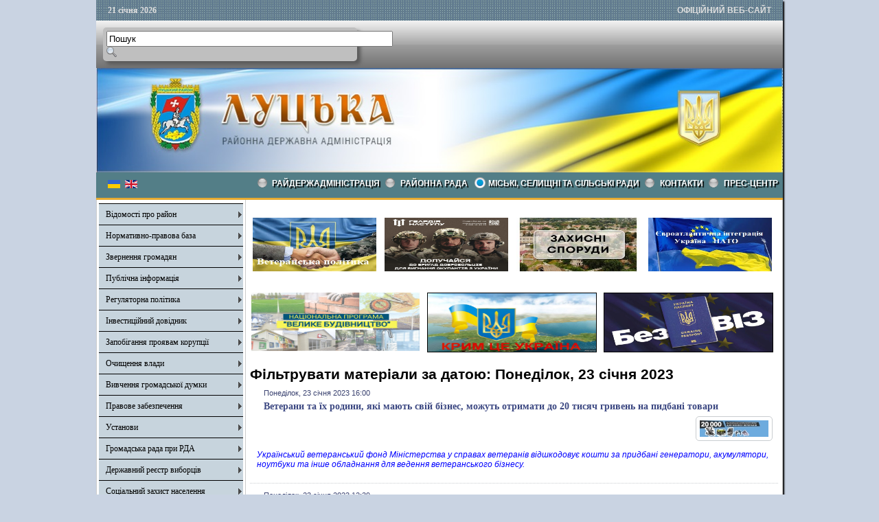

--- FILE ---
content_type: text/html; charset=utf-8
request_url: http://www.lutskadm.gov.ua/miski-selyshchni-ta-silski-rady/posylannia-na-ofitsiini-veb-saity-hromad/itemlist/date/2023/1/23?catid=24
body_size: 47757
content:

<!DOCTYPE html PUBLIC "-//W3C//DTD XHTML 1.0 Transitional//EN" "http://www.w3.org/TR/xhtml1/DTD/xhtml1-transitional.dtd">
<html prefix="og: http://ogp.me/ns#" xmlns="http://www.w3.org/1999/xhtml" xml:lang="uk-ua" lang="uk-ua" dir="ltr" >
<head>
      <base href="http://www.lutskadm.gov.ua/miski-selyshchni-ta-silski-rady/posylannia-na-ofitsiini-veb-saity-hromad/itemlist/date/2023/1/23" />
  <meta http-equiv="content-type" content="text/html; charset=utf-8" />
  <meta property="og:url" content="http://www.lutskadm.gov.ua/miski-selyshchni-ta-silski-rady/posylannia-na-ofitsiini-veb-saity-hromad/itemlist/date/2023/1/23?catid=24" />
  <meta property="og:title" content="Фільтрувати матеріали за датою: Понеділок, 23 січня 2023" />
  <meta property="og:type" content="website" />
  <meta property="og:description" content="Офіційний сайт Луцької райдержадміністрації" />
  <meta name="description" content="Офіційний сайт Луцької райдержадміністрації" />
  <title>Фільтрувати матеріали за датою: Понеділок, 23 січня 2023</title>
  <link rel="stylesheet" href="/css/template.css" type="text/css" />
  <link rel="stylesheet" href="/media/mod_languages/css/template.css" type="text/css" />
  <script src="//ajax.googleapis.com/ajax/libs/jquery/1.7/jquery.min.js" type="text/javascript"></script>
  <script src="/media/k2/assets/js/k2.frontend.js?v2.7.1&amp;sitepath=/" type="text/javascript"></script>
  <script src="/media/system/js/mootools-core.js" type="text/javascript"></script>
  <script src="/media/system/js/core.js" type="text/javascript"></script>
  <script src="/media/system/js/mootools-more.js" type="text/javascript"></script>
  <script src="/js/ScrollSpy-yui-compressed.js" type="text/javascript"></script>
  <script src="/js/topofthepage.js" type="text/javascript"></script>
  <script src="/js/crawler.js" type="text/javascript"></script>
  <script src="/js/yahoo_2.0.0-b2.js" type="text/javascript"></script>
  <script src="/js/event_2.0.0-b2.js" type="text/javascript"></script>
  <script src="/js/dom_2.0.2-b3.js" type="text/javascript"></script>
  <script src="/js/animation_2.0.0-b3.js" type="text/javascript"></script>
  <script src="/js/script.js" type="text/javascript"></script>
  <script type="text/javascript">
window.plg_system_topofthepage_options = {"buttontext":"\u0414\u043e \u043f\u043e\u0447\u0430\u0442\u043a\u0443 \u0441\u0442\u043e\u0440\u0456\u043d\u043a\u0438","scrollspy":"200","styles":{"opacity":0,"position":"fixed","display":"block","bottom":"0px","right":"0px"},"topalways":false};
function addLoadEvent(func){if(typeof window.addEvent=='function'){window.addEvent('load',function(){func()});}else if(typeof window.onload!='function'){window.onload=func;}else{var oldonload=window.onload;window.onload=function(){if(oldonload){oldonload();}func();}}}addLoadEvent(function(){marqueeInit({uniqueid: 'myimgscrawler-1',style:{'width':'1000px','height':'70px','background':'#C7D4DD'},inc:1,mouse:'pause',direction:'right',valign:'top',moveatleast:1,neutral:50,savedirection:true});});
  </script>
  <link type='text/css' href='http://lutskadm.gov.ua/modules/mod_swmenufree/styles/menu.css' rel='stylesheet' />
  <script type="text/javascript" src="http://lutskadm.gov.ua/modules/mod_swmenufree/DropDownMenuX_Packed.js"></script>

    <link rel="stylesheet" href="/css/system.css" type="text/css" />
    <link rel="stylesheet" href="/css/general.css" type="text/css" />    
    <link rel="stylesheet" href="/css/template.css" type="text/css" />
   





<script type="text/javascript">
  var _gaq = _gaq || [];
  _gaq.push(['_setAccount', 'UA-35488169-1']);
  _gaq.push(['_trackPageview']);

  (function() {
    var ga = document.createElement('script'); ga.type = 'text/javascript'; ga.async = true;
    ga.src = ('https:' == document.location.protocol ? 'https://ssl' : 'http://www') + '.google-analytics.com/ga.js';
    var s = document.getElementsByTagName('script')[0]; s.parentNode.insertBefore(ga, s);
  })();
</script>

</head>
<body>
<div id="wrapper">
<table id="top">
<tbody>
<tr>
<td width='150' style="text-align: left;"><span id="date">21 січня 2026</span></td>
<td width='650'>

</td>
<td width='200' style="text-align: right;">
<span id="off">ОФІЦІЙНИЙ ВЕБ-САЙТ</span>
</td>
</tr>
</tbody>
</table>
	

		<div id="search">
		
<div id="k2ModuleBox108" class="k2SearchBlock k2LiveSearchBlock">
	<form action="/miski-selyshchni-ta-silski-rady/posylannia-na-ofitsiini-veb-saity-hromad/itemlist/search" method="get" autocomplete="off" class="k2SearchBlockForm">

		<input type="text" value="Пошук" name="searchword" maxlength="50" size="50" alt="Пошук" class="inputbox" onblur="if(this.value=='') this.value='Пошук';" onfocus="if(this.value=='Пошук') this.value='';" />

						<input type="image" value="Пошук" class="button" onclick="this.form.searchword.focus();" src="/components/com_k2/images/fugue/search.png" />
												<input type="hidden" name="format" value="html" />
		<input type="hidden" name="t" value="" />
		<input type="hidden" name="tpl" value="search" />
					</form>

		<div class="k2LiveSearchResults"></div>
	</div>

	</div>
	
	
	<div>
		<a href="/index.php"  id="logo">
			<img src="/images/logo.jpg" width="1000px" height="152px" alt="" title="" />
		</a>
		<div class="clr"></div>
	</div>
	
	<table class="topnav" border="0" align="center" cellpadding="0" cellspacing="0">
		<tr>
			<td width="220">
					
			<table cellpadding="0" cellspacing="0" class="moduletable">
			<tr>
			<td>
				<div class="mod-languages">

	<ul class="lang-inline">
						<li class="lang-active" dir="ltr">
			<a href="/">
							<img src="/media/mod_languages/images/uk.gif" alt="Українська" title="Українська" />						</a>
			</li>
								<li class="" dir="ltr">
			<a href="/en/">
							<img src="/media/mod_languages/images/en.gif" alt="English (UK)" title="English (UK)" />						</a>
			</li>
				</ul>

</div>
			</td>
		</tr>
		</table>
	
	
				</td>
			<td width="780">
					<div id="nav">		
		<table  id="outertable" align="right" class="outer"><tr><td><div id="outerwrap">
<table cellspacing="0" border="0" cellpadding="0" id="swmenu" class="ddmx"  > 
<tr> 
<td class='item11'> 
<a href="javascript:void(0);" class="item1">Райдержадміністрація</a><div class="section"  ><a href="/raiderzhadministratsiia/kerivnytstvo-raiderzhadministratsii" class="item2 first"  style="" >Керівництво райдержадміністрації</a>
<a href="/raiderzhadministratsiia/rozpodil-funktsionalnykh-obov-iazkiv" class="item2"  style="" >Розподіл функціональних обов'язків</a>
<a href="/raiderzhadministratsiia/rehlament" class="item2"  style="" >Регламент</a>
<a href="/raiderzhadministratsiia/zvit-holovy" class="item2"  style="" >Звіт голови</a>
<a href="/raiderzhadministratsiia/struktura" class="item2"  style="" >Структура</a>
<a href="/raiderzhadministratsiia/osnovni-funktsii-raiderzhadministratsii-ta-ii-strukturnykh-pidrozdiliv" class="item2"  style="" >Основні функції райдержадміністрації та її структурних підрозділів</a>
<a href="/raiderzhadministratsiia/plany-roboty-raiderzhadministratsii" class="item2"  style="" >Плани роботи райдержадміністрації</a>
<a href="/raiderzhadministratsiia/rda-zvitye" class="item2 last"  style="" >Звіти про виконання планів роботи райдержадміністрації</a>
</div></td> 
<td class='item11'> 
<a href="https://lutska-rayrada.gov.ua/" class="item1">РАЙОННА РАДА </a><div class="section" style="border:0 !important;display:none;"></div> 
</td> 
<td class='item11 acton'> 
<a href="/miski-selyshchni-ta-silski-rady" class="item1">Міські, селищні та сільські ради</a><div class="section"  ><a href="/miski-selyshchni-ta-silski-rady/administratyvno-terytorialnyi-ustrii-lutskoho-raionu" class="item2 first"  style="" >Адміністративно - територіальний устрій Луцького району</a>
<a href="/miski-selyshchni-ta-silski-rady/posylannia-na-ofitsiini-veb-saity-hromad" class="item2"  style="" >Посилання на офіційні веб-сайти громад</a>
<a href="/miski-selyshchni-ta-silski-rady/telefonyi-dovidnyk-hromad" class="item2 last"  style="" >Телефоний довідник громад</a>
</div></td> 
<td class='item11'> 
<a href="javascript:void(0);" class="item1">КОНТАКТИ</a><div class="section"  ><a href="/diialnist-rda/dovidnyk-telefoniv" class="item2 first"  style="" >Довідник телефонів</a>
<a href="javascript:void(0);" class="item2 last"  style="" >Довідник установ</a>
<div class="section"  ><a href="/diialnist-rda/dovidnyk-ustanov/zaklady-zahalnoi-serednoi-osvity" class="item2 first"  style="" >Заклади загальної середньої освіти</a>
<a href="/diialnist-rda/dovidnyk-ustanov/zaklady-pozashkilnoi-osvity" class="item2"  style="" >Заклади позашкільної освіти</a>
<a href="/diialnist-rda/dovidnyk-ustanov/inkliuzyvno-resursni-tsentry" class="item2"  style="" >Інклюзивно-ресурсні центри</a>
<a href="/diialnist-rda/dovidnyk-ustanov/zaklady-okhorony-zdorov-ia" class="item2"  style="" >Заклади охорони здоров'я</a>
<a href="/diialnist-rda/dovidnyk-ustanov/zaklady-kultury" class="item2 last"  style="" >Заклади культури</a>
</div></div></td> 
<td class='item11 last'> 
<a href="javascript:void(0);" class="item1 last">Прес-центр</a><div class="section"  ><a href="/" class="item2 first"  style="" >Новини</a>
<a href="/pres-tsentr/oholoshennia" class="item2"  style="" >Оголошення</a>
<a href="/pres-tsentr/podii-i-zakhody" class="item2"  style="" >Події і заходи</a>
<a href="/pres-tsentr/zvernennia-holovy-raiderzhadministratsii" class="item2"  style="" >Звернення голови райдержадміністрації</a>
<a href="/pres-tsentr/reahuvannia-na-krytyku-zmi-ta-hromadian" class="item2 last"  style="" >Реагування на критику ЗМІ та громадян</a>
</div></td> 
</tr> 
</table></div></td></tr></table><hr style="display:block;clear:left;margin:-0.66em 0;visibility:hidden;" /> 
<script type="text/javascript">
<!--
function makemenu(){
var ddmx = new DropDownMenuX('swmenu');
ddmx.type = 'horizontal/left'; 
ddmx.delay.show = 0;
ddmx.iframename = 'ddmx';
ddmx.delay.hide = 304;
ddmx.effect = 'none';
ddmx.position.levelX.left = 0;
ddmx.position.levelX.top = 0;
ddmx.position.level1.left = 0;
ddmx.position.level1.top = 5; 
ddmx.fixIeSelectBoxBug = false;
ddmx.autoposition = false;
ddmx.activesub='' ;
ddmx.init(); 
}
if ( typeof window.addEventListener != "undefined" )
window.addEventListener( "load", makemenu, false );
else if ( typeof window.attachEvent != "undefined" ) { 
window.attachEvent( "onload", makemenu );
}
else {
if ( window.onload != null ) {
var oldOnload = window.onload;
window.onload = function ( e ) { 
oldOnload( e ); 
makemenu() 
} 
}  
else  { 
window.onload = makemenu();
} }
//--> 
</script>  
<script type="text/javascript">
<!--
jQuery('#swmenu').parents().css('overflow','visible');
jQuery('html').css('overflow','auto');
jQuery('#swmenu').parents().css('z-index','1');
jQuery('#swmenu').css('z-index','501');
//-->
</script>

	</div>
				</td>
		</tr>
	</table>
	
	
	
	
<table class="maincontent"  border="0" align="center" cellpadding="0" cellspacing="0">
          <tr>
                              <td valign="top" class="lcol">
                 <div class="leftrow">
                  			<div class="moduletable">
					
<dl class="accordion-menu">
			<dt class="a-m-t"><a  href="/vidomosti-pro-raion">Відомості про район </a></dt>
		<dd class="a-m-d ">
			<div class="bd">
				<ul class="ojaccordionmenu_yaho">
									<li class="oj-accord_li">
						<a  class="" href="/">Герб та прапор</a>
					</li>
									<li class="oj-accord_li">
						<a  class="" href="/vidomosti-pro-raion/istorychna-dovidka">Історична довідка</a>
					</li>
									<li class="oj-accord_li">
						<a  class="" href="/vidomosti-pro-raion/heohrafichna-kharakterystyka">Географічна характеристика </a>
					</li>
									<li class="oj-accord_li">
						<a  class="" href="/vidomosti-pro-raion/pasport-raionu">Паспорт району</a>
					</li>
									<li class="oj-accord_li">
						<a  class="" href="/vidomosti-pro-raion/skhema-planuvannia-sil-ta-selyshch-raionnu">Схема планування сіл та селищ районну</a>
					</li>
									<li class="oj-accord_li">
						<a  class="" href="/vidomosti-pro-raion/biudzhet">Бюджет</a>
					</li>
									<li class="oj-accord_li">
						<a  class="" href="/vidomosti-pro-raion/pasporty-biudzhetnykh-prohram">Паспорти бюджетних програм</a>
					</li>
									<li class="oj-accord_li">
						<a  class="" href="/vidomosti-pro-raion/ekonomika">Економіка</a>
					</li>
									<li class="oj-accord_li">
						<a  class="" href="/vidomosti-pro-raion/silske-hospodarstvo">Сільське господарство</a>
					</li>
									<li class="oj-accord_li">
						<a  class="" href="/vidomosti-pro-raion/promyslovist">Промисловість</a>
					</li>
								</ul>
			</div>
		</dd>
				<dt class="a-m-t"><a  href="/">Нормативно-правова база  </a></dt>
		<dd class="a-m-d ">
			<div class="bd">
				<ul class="ojaccordionmenu_yaho">
									<li class="oj-accord_li">
						<a  class="" href="/normatyvno-pravova-baza/rozporiadzhennia-holovy-raiderzhadministratsii">Розпорядження голови райдержадміністрації </a>
					</li>
									<li class="oj-accord_li">
						<a  class="" href="/normatyvno-pravova-baza/poriadok-oskarzhen-rozporiadzhen-holovy-raiderzhadministratsii">Порядок оскаржень розпоряджень голови райдержадміністрації </a>
					</li>
								</ul>
			</div>
		</dd>
				<dt class="a-m-t"><a  href="/">Звернення громадян</a></dt>
		<dd class="a-m-d ">
			<div class="bd">
				<ul class="ojaccordionmenu_yaho">
									<li class="oj-accord_li">
						<a  class="" href="/vlada-i-hromadskist/zvernennia-hromadian">Звернення громадян</a>
					</li>
									<li class="oj-accord_li">
						<a  class="" href="/vlada-i-hromadskist/vymohy-do-zvernennia">Вимоги до звернення </a>
					</li>
									<li class="oj-accord_li">
						<a  class="" href="http://zvernennia.voladm.gov.ua/lutskadm">Електронне звернення</a>
					</li>
									<li class="oj-accord_li">
						<a  class="" href="/vlada-i-hromadskist/hrafiky-pryiomu-hromadian">Графіки прийому громадян </a>
					</li>
									<li class="oj-accord_li">
						<a  class="" href="/vlada-i-hromadskist/stan-rozhliadu-zvernen-hromadian">Стан розгляду звернень громадян</a>
					</li>
								</ul>
			</div>
		</dd>
					<li class="a-m-t"><a  href="/publichna-informatsiia">Публічна інформація</a></li>
					<dt class="a-m-t"><a  href="/">Регуляторна політика </a></dt>
		<dd class="a-m-d ">
			<div class="bd">
				<ul class="ojaccordionmenu_yaho">
									<li class="oj-accord_li">
						<a  class="" href="/rehuliatorna-polityka/reiestr-rehuliatornykh-aktiv">Реєстр регуляторних актів </a>
					</li>
									<li class="oj-accord_li">
						<a  class="" href="/rehuliatorna-polityka/plan-pidhotovky-proektiv-rehuliatornykh-aktiv">План підготовки проектів регуляторних актів </a>
					</li>
									<li class="oj-accord_li">
						<a  class="" href="/rehuliatorna-polityka/opryliudnennia-proektiv-rehuliatornykh-aktiv">Оприлюднення проектів регуляторних актів </a>
					</li>
									<li class="oj-accord_li">
						<a  class="" href="/rehuliatorna-polityka/vidstezhennia-rezultatyvnosti-rehuliatornykh-aktiv">Відстеження результативності регуляторних актів </a>
					</li>
								</ul>
			</div>
		</dd>
				<dt class="a-m-t"><a  href="/">Інвестиційний довідник  </a></dt>
		<dd class="a-m-d ">
			<div class="bd">
				<ul class="ojaccordionmenu_yaho">
									<li class="oj-accord_li">
						<a  class="" href="/investytsiinyi-dovidnyk/investytsiini-propozytsii-pidpryiemstv-raionu">Інвестиційні пропозиції підприємств району</a>
					</li>
									<li class="oj-accord_li">
						<a  class="" href="/investytsiinyi-dovidnyk/zemelni-dilianky-ta-promyslovi-maidanchyky">Земельні ділянки та промислові майданчики</a>
					</li>
									<li class="oj-accord_li">
						<a  class="" href="/investytsiinyi-dovidnyk/perelik-vidkrytykh-aktsionernykh-tovarystv">Перелік економічно активних підприємств, які діють на території району</a>
					</li>
									<li class="oj-accord_li">
						<a  class="" href="/investytsiinyi-dovidnyk/perelik-ob-iektiv-nezavershenoho-budivnytstva">Перелік об’єктів незавершеного будівництва</a>
					</li>
								</ul>
			</div>
		</dd>
					<li class="a-m-t"><a  href="/kataloh-posluh">Запобігання проявам корупції </a></li>
						<li class="a-m-t"><a  href="/pozytyvnyi-dosvid-roboty">Очищення влади</a></li>
						<li class="a-m-t"><a  href="https://docs.google.com/forms/d/1PWI4mS2I74PhIYpwd8knYRmQb7gqOgVrhoWVxDuLWtU/viewform">Вивчення громадської думки </a></li>
						<li class="a-m-t"><a  href="/pravove-zabezpechennia">Правове забезпечення </a></li>
					<dt class="a-m-t"><a  href="/ustanovy">Установи</a></dt>
		<dd class="a-m-d ">
			<div class="bd">
				<ul class="ojaccordionmenu_yaho">
									<li class="oj-accord_li">
						<a  class="" href="https://vl.tax.gov.ua/">Головне управління ДПС у Волинській області</a>
					</li>
									<li class="oj-accord_li">
						<a  class="" href="https://www.facebook.com/LutskCZ/">Луцька філія Волинського обласного центру зайнятості</a>
					</li>
									<li class="oj-accord_li">
						<a  class="" href="https://www.facebook.com/gupfuvl">Головне управління Пенсійного фонду України у Волинській області</a>
					</li>
									<li class="oj-accord_li">
						<a  class="" href="https://vol.gp.gov.ua/ua/index.html">ВОЛИНСЬКА ОБЛАСНА ПРОКУРАТУРА</a>
					</li>
									<li class="oj-accord_li">
						<a  class="" href="https://ca.treasury.gov.ua/MainForm.aspx">Управління Державної казначейської служби України</a>
					</li>
									<li class="oj-accord_li">
						<a  class="" href="/ustanovy/fond-sotsialnoho-strakhuvannia">Фонд соціального страхування</a>
					</li>
									<li class="oj-accord_li">
						<a  class="" href="http://www.lutsk.ukrstat.gov.ua/">Державна служба статистики України Головне управління статистики у Волинській області</a>
					</li>
								</ul>
			</div>
		</dd>
					<li class="a-m-t"><a  href="/hromadska-rada">Громадська рада при РДА</a></li>
						<li class="a-m-t"><a  href="/derzhavnyi-reiestr-vybortsiv">Державний реєстр виборців</a></li>
						<li class="a-m-t"><a  href="/sotsialnyi-zakhyst-naselennia">Соціальний захист населення</a></li>
						<li class="a-m-t"><a  href="/mistobuduvannia-ta-arkhitektura">Містобудування та архітектура</a></li>
						<li class="a-m-t"><a  href="/vakansii">Вакансії</a></li>
						<li class="a-m-t"><a  href="/protydiia-domashnoho-nasylstva">Протидія домашнього насильства</a></li>
						<li class="a-m-t"><a  href="/sluzhba-u-spravakh-ditei">Служба у справах дітей</a></li>
						<li class="a-m-t"><a  href="/protokoly-komisii-teb-ta-ns">Протоколи комісії ТЕБ та НС</a></li>
						<li class="a-m-t"><a  href="/diialnist-sposterezhnoi-komisii">Діяльність спостережної комісії</a></li>
					<dt class="a-m-t"><a  href="/otsinka-vplyvu-na-dovkillia">Оцінка впливу на довкілля </a></dt>
		<dd class="a-m-d ">
			<div class="bd">
				<ul class="ojaccordionmenu_yaho">
									<li class="oj-accord_li">
						<a  class="" href="/otsinka-vplyvu-na-dovkillia/povidomlennia-pro-planovu-diialnist-iaka-pidliahaie-otsintsi-vplyvu-na-dovkillia">Повідомлення про планову діяльність, яка підлягає оцінці впливу на довкілля</a>
					</li>
									<li class="oj-accord_li">
						<a  class="" href="/otsinka-vplyvu-na-dovkillia/oholoshennia-pro-pochatok-hromadskoho-obhovorennia-zvitu-z-otsinky-vplyvu-na-dovkillia">Оголошення про початок громадського обговорення звіту з оцінки впливу на довкілля</a>
					</li>
									<li class="oj-accord_li">
						<a  class="" href="/otsinka-vplyvu-na-dovkillia/informatsiia-pro-vysnovok-z-otsinky-vplyvu-na-dovkillia">Інформація про висновок з оцінки впливу на довкілля</a>
					</li>
								</ul>
			</div>
		</dd>
					<li class="a-m-t"><a  href="/mistsevi-vybory-2020">Місцеві вибори 2020</a></li>
						<li class="a-m-t"><a  href="/reiestr-kolektyvnykh-dohovoriv">Реєстр колективних договорів</a></li>
					<dt class="a-m-t"><a  href="/">Публічні закупівлі</a></dt>
		<dd class="a-m-d ">
			<div class="bd">
				<ul class="ojaccordionmenu_yaho">
									<li class="oj-accord_li">
						<a  class="" href="/publichni-zakupivli/obhruntuvannia-tekhnichnykh-ta-iakisnykh-kharakterystyk-predmeta-zakupivli-rozmiru-biudzhetnoho-pryznachennia-ochikuvanoi-vartosti-predmeta-zakupivli">Обгрунтування технічних та якісних характеристик предмета закупівлі, розміру бюджетного призначення, очікуваної вартості предмета закупівлі</a>
					</li>
									<li class="oj-accord_li">
						<a  class="" href="/publichni-zakupivli/prozorist-i-pidzvitnist">Прозорість і підзвітність</a>
					</li>
									<li class="oj-accord_li">
						<a  class="" href="/publichni-zakupivli/prozorist-i-pidzvitnist-hromady">Прозорість і підзвітність Громади</a>
					</li>
								</ul>
			</div>
		</dd>
				<dt class="a-m-t"><a  href="/">Внутрішньо переміщені особи</a></dt>
		<dd class="a-m-d ">
			<div class="bd">
				<ul class="ojaccordionmenu_yaho">
									<li class="oj-accord_li">
						<a  class="" href="https://www.msp.gov.ua/timeline/?t=152&from=&till=&m=6#tagpanel">Нормативно - правова база</a>
					</li>
									<li class="oj-accord_li">
						<a  class="" href="https://prosto.in.ua/ua/informatsiia-dlia-vpo">Набуття статусу ВПО: рекомендації для громадян</a>
					</li>
									<li class="oj-accord_li">
						<a  class="" href="/vnutrishno-peremishcheni-osoby/dovidkovi-materialy">Довідкові матеріали</a>
					</li>
								</ul>
			</div>
		</dd>
					<li class="a-m-t"><a  href="/veteranska-polityka">Ветеранська політика</a></li>
			</dl>		</div>
			<div class="moduletable_cal">
					<h3>АРХІВ НОВИН</h3>
					
<div id="k2ModuleBox92" class="k2CalendarBlock _cal">
	<table class="calendar">
<tr>
<td class="calendarNavMonthPrev"><a class="calendarNavLink" href="/index.php?option=com_k2&amp;view=itemlist&amp;task=calendar&amp;month=12&amp;year=2022&amp;catid=24&amp;Itemid=390">&laquo;</a></td>
<td class="calendarCurrentMonth" colspan="5">Січень 2023</td>
<td class="calendarNavMonthNext"><a class="calendarNavLink" href="/index.php?option=com_k2&amp;view=itemlist&amp;task=calendar&amp;month=2&amp;year=2023&amp;catid=24&amp;Itemid=390">&raquo;</a></td>
</tr>
<tr>
<td class="calendarDayName" style="width:14%">Пн</td>
<td class="calendarDayName" style="width:14%">Вт</td>
<td class="calendarDayName" style="width:14%">Ср</td>
<td class="calendarDayName" style="width:14%">Чт</td>
<td class="calendarDayName" style="width:14%">Пт</td>
<td class="calendarDayName" style="width:14%">Сб</td>
<td class="calendarDayName" style="width:14%">Нд</td>
</tr>
<tr>
<td class="calendarDateEmpty">&nbsp;</td>
<td class="calendarDateEmpty">&nbsp;</td>
<td class="calendarDateEmpty">&nbsp;</td>
<td class="calendarDateEmpty">&nbsp;</td>
<td class="calendarDateEmpty">&nbsp;</td>
<td class="calendarDateEmpty">&nbsp;</td>
<td class="calendarDate">1</td>
</tr>
<tr>
<td class="calendarDateLinked"><a href="/miski-selyshchni-ta-silski-rady/posylannia-na-ofitsiini-veb-saity-hromad/itemlist/date/2023/1/2?catid=24">2</a></td>
<td class="calendarDateLinked"><a href="/miski-selyshchni-ta-silski-rady/posylannia-na-ofitsiini-veb-saity-hromad/itemlist/date/2023/1/3?catid=24">3</a></td>
<td class="calendarDateLinked"><a href="/miski-selyshchni-ta-silski-rady/posylannia-na-ofitsiini-veb-saity-hromad/itemlist/date/2023/1/4?catid=24">4</a></td>
<td class="calendarDateLinked"><a href="/miski-selyshchni-ta-silski-rady/posylannia-na-ofitsiini-veb-saity-hromad/itemlist/date/2023/1/5?catid=24">5</a></td>
<td class="calendarDateLinked"><a href="/miski-selyshchni-ta-silski-rady/posylannia-na-ofitsiini-veb-saity-hromad/itemlist/date/2023/1/6?catid=24">6</a></td>
<td class="calendarDate">7</td>
<td class="calendarDate">8</td>
</tr>
<tr>
<td class="calendarDateLinked"><a href="/miski-selyshchni-ta-silski-rady/posylannia-na-ofitsiini-veb-saity-hromad/itemlist/date/2023/1/9?catid=24">9</a></td>
<td class="calendarDateLinked"><a href="/miski-selyshchni-ta-silski-rady/posylannia-na-ofitsiini-veb-saity-hromad/itemlist/date/2023/1/10?catid=24">10</a></td>
<td class="calendarDateLinked"><a href="/miski-selyshchni-ta-silski-rady/posylannia-na-ofitsiini-veb-saity-hromad/itemlist/date/2023/1/11?catid=24">11</a></td>
<td class="calendarDateLinked"><a href="/miski-selyshchni-ta-silski-rady/posylannia-na-ofitsiini-veb-saity-hromad/itemlist/date/2023/1/12?catid=24">12</a></td>
<td class="calendarDateLinked"><a href="/miski-selyshchni-ta-silski-rady/posylannia-na-ofitsiini-veb-saity-hromad/itemlist/date/2023/1/13?catid=24">13</a></td>
<td class="calendarDate">14</td>
<td class="calendarDate">15</td>
</tr>
<tr>
<td class="calendarDateLinked"><a href="/miski-selyshchni-ta-silski-rady/posylannia-na-ofitsiini-veb-saity-hromad/itemlist/date/2023/1/16?catid=24">16</a></td>
<td class="calendarDateLinked"><a href="/miski-selyshchni-ta-silski-rady/posylannia-na-ofitsiini-veb-saity-hromad/itemlist/date/2023/1/17?catid=24">17</a></td>
<td class="calendarDateLinked"><a href="/miski-selyshchni-ta-silski-rady/posylannia-na-ofitsiini-veb-saity-hromad/itemlist/date/2023/1/18?catid=24">18</a></td>
<td class="calendarDateLinked"><a href="/miski-selyshchni-ta-silski-rady/posylannia-na-ofitsiini-veb-saity-hromad/itemlist/date/2023/1/19?catid=24">19</a></td>
<td class="calendarDateLinked"><a href="/miski-selyshchni-ta-silski-rady/posylannia-na-ofitsiini-veb-saity-hromad/itemlist/date/2023/1/20?catid=24">20</a></td>
<td class="calendarDate">21</td>
<td class="calendarDateLinked"><a href="/miski-selyshchni-ta-silski-rady/posylannia-na-ofitsiini-veb-saity-hromad/itemlist/date/2023/1/22?catid=24">22</a></td>
</tr>
<tr>
<td class="calendarDateLinked"><a href="/miski-selyshchni-ta-silski-rady/posylannia-na-ofitsiini-veb-saity-hromad/itemlist/date/2023/1/23?catid=24">23</a></td>
<td class="calendarDateLinked"><a href="/miski-selyshchni-ta-silski-rady/posylannia-na-ofitsiini-veb-saity-hromad/itemlist/date/2023/1/24?catid=24">24</a></td>
<td class="calendarDateLinked"><a href="/miski-selyshchni-ta-silski-rady/posylannia-na-ofitsiini-veb-saity-hromad/itemlist/date/2023/1/25?catid=24">25</a></td>
<td class="calendarDateLinked"><a href="/miski-selyshchni-ta-silski-rady/posylannia-na-ofitsiini-veb-saity-hromad/itemlist/date/2023/1/26?catid=24">26</a></td>
<td class="calendarDateLinked"><a href="/miski-selyshchni-ta-silski-rady/posylannia-na-ofitsiini-veb-saity-hromad/itemlist/date/2023/1/27?catid=24">27</a></td>
<td class="calendarDate">28</td>
<td class="calendarDateLinked"><a href="/miski-selyshchni-ta-silski-rady/posylannia-na-ofitsiini-veb-saity-hromad/itemlist/date/2023/1/29?catid=24">29</a></td>
</tr>
<tr>
<td class="calendarDateLinked"><a href="/miski-selyshchni-ta-silski-rady/posylannia-na-ofitsiini-veb-saity-hromad/itemlist/date/2023/1/30?catid=24">30</a></td>
<td class="calendarDateLinked"><a href="/miski-selyshchni-ta-silski-rady/posylannia-na-ofitsiini-veb-saity-hromad/itemlist/date/2023/1/31?catid=24">31</a></td>
<td class="calendarDateEmpty">&nbsp;</td>
<td class="calendarDateEmpty">&nbsp;</td>
<td class="calendarDateEmpty">&nbsp;</td>
<td class="calendarDateEmpty">&nbsp;</td>
<td class="calendarDateEmpty">&nbsp;</td>
</tr>
</table>
	<div class="clr"></div>
</div>
		</div>
	                  
                 </div>
             </td>
<td class="bgline" ><img  src="/images/px.gif" alt="" width="7" border="0"/></td>
       
	
			  <td valign="top"  width="100%" >	
	
		<table width="100%"  border="0" cellspacing="0" cellpadding="0" style="border-top: 5px solid #ffffff;">


<div id="system-message-container">
</div>

             
          <tr valign="top" >
                   <td colspan="3">
                        <div>
	<table cellpadding="0" cellspacing="0" class="moduletable">
			<tr>
			<td>
				

<div class="custom"  >
	<table style="height: 96px; width: 501px;" cellpadding="1" align="center">
<tbody>
<tr>
<td><a href="http://www.lutskadm.gov.ua/veteranska-polityka" target="_self" style="text-decoration: underline; color: #2d477a; font-family: Verdana; font-size: 12px; line-height: 14px;"><img src="/photos/131.jpg" alt="131" width="180" height="78" style="margin: 5px;" /></a></td>
<td style="align: right;"><a href="/miski-selyshchni-ta-silski-rady/posylannia-na-ofitsiini-veb-saity-hromad/item/1944" target="_self" style="text-decoration: underline; color: #2d477a; font-family: Verdana; font-size: 12px; line-height: 14px;"><img src="/photos/Гвардія_Наступу.jpg" alt="Гвардія Наступу" width="180" height="78" style="margin: 5px;" /></a></td>
<td style="align: right;"><span style="font-family: verdana, geneva;">&nbsp; <a href="https://voladm.gov.ua/category/interaktivna-elektronna-karta-misc-roztashuvannya-zahisnih-sporud1/1/" target="_blank" rel="noopener noreferrer"><img src="/photos/Захісні__споруди.jpg" alt="Захісні споруди" width="180" height="78" style="margin: 5px;" /></a></span>&nbsp;</td>
<td style="align: right;"><span style="font-family: verdana, geneva;"><a href="/miski-selyshchni-ta-silski-rady/posylannia-na-ofitsiini-veb-saity-hromad/itemlist/category/112" target="_blank" rel="noopener noreferrer"><img src="/photos/Україна_-_НАТО.jpg" alt="Україна НАТО" width="180" height="78" style="margin: 5px;" /></a></span></td>
</tr>
</tbody>
</table>
<p style="text-align: justify;"><a href="/miski-selyshchni-ta-silski-rady/posylannia-na-ofitsiini-veb-saity-hromad/itemlist/category/118" target="_blank" rel="noopener noreferrer"><img src="/photos/unnamed.jpg" alt="unnamed" width="245" height="85" style="margin: 5px; float: left;" /></a>&nbsp;&nbsp;<a href="/krym-tse-ukraina" target="_self"><img src="/photos/Крим.jpg" alt="Крим" width="245" height="85" style="border: 1px solid #000000; margin-top: 5px; margin-bottom: 5px; vertical-align: middle;" /></a><a href="/miski-selyshchni-ta-silski-rady/posylannia-na-ofitsiini-veb-saity-hromad/itemlist/category/106" target="_blank" rel="noopener noreferrer"><img src="/photos/bezviz.jpg" alt="bezviz" width="245" height="85" style="margin: 5px; border: 1px solid #000000; float: right;" /></a></p></div>
			</td>
		</tr>
		</table>
	

                        </div>
                   </td> 
          </tr>
               <tr><td colspan="3"></td></tr>




         


<tr align="left" valign="top">
<td colspan="3" style="border-top: 3px solid #ffffff; padding: 3px;">
<div class="main">


<!-- Start K2 Generic (search/date) Layout -->
<div id="k2Container" class="genericView">

		<!-- Page title -->
	<div class="componentheading">
		Фільтрувати матеріали за датою: Понеділок, 23 січня 2023	</div>
	
	
	
	
	<div class="genericItemList">
		
		<!-- Start K2 Item Layout -->
		<div class="genericItemView">

			<div class="genericItemHeader">
								<!-- Date created -->
				<span class="genericItemDateCreated">
					Понеділок, 23 січня 2023 16:00				</span>
				
			  			  <!-- Item title -->
			  <h2 class="genericItemTitle">
			  						<a href="/pres-tsentr/novyny/item/12409-veterany-ta-ikh-rodyny-iaki-maiut-svii-biznes-mozhut-otrymaty-do-20-tysiach-hryven-na-pydbani-tovary">
			  		Ветерани та їх родини, які мають свій бізнес, можуть отримати до 20 тисяч гривень на пидбані товари			  	</a>
			  				  </h2>
			  		  </div>

		  <div class="genericItemBody">
			  			  <!-- Item Image -->
			  <div class="genericItemImageBlock">
				  <span class="genericItemImage">
				    <a href="/pres-tsentr/novyny/item/12409-veterany-ta-ikh-rodyny-iaki-maiut-svii-biznes-mozhut-otrymaty-do-20-tysiach-hryven-na-pydbani-tovary" title="Ветерани та їх родини, які мають свій бізнес, можуть отримати до 20 тисяч гривень на пидбані товари">
				    	<img src="/media/k2/items/cache/3112af2a0f2a5c48160001efc41f2f39_Generic.jpg" alt="Ветерани та їх родини, які мають свій бізнес, можуть отримати до 20 тисяч гривень на пидбані товари" style="width:100px; height:auto;" />
				    </a>
				  </span>
				  <div class="clr"></div>
			  </div>
			  
			  			  <!-- Item introtext -->
			  <div class="genericItemIntroText">
			  	<p><span style="color: #0000ff;"><em>Український ветеранський фонд Міністерства у справах ветеранів відшкодовує кошти за придбані генератори, акумулятори, ноутбуки та інше обладнання для ведення ветеранського бізнесу.</em></span></p>			  </div>
			  
			  <div class="clr"></div>
		  </div>

		  <div class="clr"></div>

		  
			
			
			<div class="clr"></div>
		</div>
		<!-- End K2 Item Layout -->

		
		<!-- Start K2 Item Layout -->
		<div class="genericItemView">

			<div class="genericItemHeader">
								<!-- Date created -->
				<span class="genericItemDateCreated">
					Понеділок, 23 січня 2023 12:39				</span>
				
			  			  <!-- Item title -->
			  <h2 class="genericItemTitle">
			  						<a href="/pres-tsentr/novyny/item/12408-rizdviane-dyvo-iake-vidvidalo-domivky-ditlakhiv-z-mista-shchastia-luhanskoi-oblasti">
			  		Різдвяне диво, яке відвідало домівки дітлахів з  міста Щастя Луганської області			  	</a>
			  				  </h2>
			  		  </div>

		  <div class="genericItemBody">
			  			  <!-- Item Image -->
			  <div class="genericItemImageBlock">
				  <span class="genericItemImage">
				    <a href="/pres-tsentr/novyny/item/12408-rizdviane-dyvo-iake-vidvidalo-domivky-ditlakhiv-z-mista-shchastia-luhanskoi-oblasti" title="Різдвяне диво, яке відвідало домівки дітлахів з  міста Щастя Луганської області">
				    	<img src="/media/k2/items/cache/7f7828b51864fb8fd5e807a15ec65ff8_Generic.jpg" alt="Різдвяне диво, яке відвідало домівки дітлахів з  міста Щастя Луганської області" style="width:100px; height:auto;" />
				    </a>
				  </span>
				  <div class="clr"></div>
			  </div>
			  
			  			  <!-- Item introtext -->
			  <div class="genericItemIntroText">
			  	<p><span style="color: #0000ff;"><em>За ініціативи начальника Луцької районної військової адміністрації Анатолія Костика спільно з начальником військово-цивільної адміністрації м.Щастя Сергієм Пращуром та Престонським благодійним фондом TippyToes BabyBank — юні громадяни України доторкнулися до світлого променя надії в такі темні часи.</em></span></p>			  </div>
			  
			  <div class="clr"></div>
		  </div>

		  <div class="clr"></div>

		  
			
			
			<div class="clr"></div>
		</div>
		<!-- End K2 Item Layout -->

		
		<!-- Start K2 Item Layout -->
		<div class="genericItemView">

			<div class="genericItemHeader">
								<!-- Date created -->
				<span class="genericItemDateCreated">
					Понеділок, 23 січня 2023 08:06				</span>
				
			  			  <!-- Item title -->
			  <h2 class="genericItemTitle">
			  						<a href="/pres-tsentr/novyny/item/12407-syla-suspilstva-i-mitsnist-derzhavy-poiednuiutsia-same-spravedlyvistiu-zvernennia-prezydenta-ukrainy">
			  		Сила суспільства й міцність держави поєднуються саме справедливістю – звернення Президента України			  	</a>
			  				  </h2>
			  		  </div>

		  <div class="genericItemBody">
			  			  <!-- Item Image -->
			  <div class="genericItemImageBlock">
				  <span class="genericItemImage">
				    <a href="/pres-tsentr/novyny/item/12407-syla-suspilstva-i-mitsnist-derzhavy-poiednuiutsia-same-spravedlyvistiu-zvernennia-prezydenta-ukrainy" title="Сила суспільства й міцність держави поєднуються саме справедливістю &ndash; звернення Президента України">
				    	<img src="/media/k2/items/cache/c66e9ad0474b35e3aeea29f4de82a401_Generic.jpg" alt="Сила суспільства й міцність держави поєднуються саме справедливістю &ndash; звернення Президента України" style="width:100px; height:auto;" />
				    </a>
				  </span>
				  <div class="clr"></div>
			  </div>
			  
			  			  <!-- Item introtext -->
			  <div class="genericItemIntroText">
			  	<p><span style="color: #0000ff;"><em>Вже підготовлені ці рішення. Я не хочу зараз анонсувати їх, але все це буде справедливо. Розумію, що привернуло увагу людей. У кожній ситуації ми будемо детально все розбирати.</em></span></p>			  </div>
			  
			  <div class="clr"></div>
		  </div>

		  <div class="clr"></div>

		  
			
			
			<div class="clr"></div>
		</div>
		<!-- End K2 Item Layout -->

			</div>

	<!-- Pagination -->
	
	
</div>
<!-- End K2 Generic (search/date) Layout -->

<!-- JoomlaWorks "K2" (v2.7.1) | Learn more about K2 at http://getk2.org -->



</div>
</td>
          
</tr>

 



  </table>
				</td>
		
		<td class="bgnoright" ><img  src="/images/px.gif" alt="" width="4" border="0"/></td>
	</tr>
</table> 
		
		
		

	
		
	<table id="develop" >
		<tbody>
		<tr>
			<td style="width: 50%;">
				<div>Розробка: Відділ інформаційних технологій</br>апарату Волинської облдержадміністрації</div>				
			</td>
			<td style="width: 50%; margin-left: 60px;" align="right">
				<div>Інформаційне наповнення: </br>Луцька районна державна адміністрація</div>				
			</td>
		</tr>
		</tbody>
	</table>

		<div id="crawler">
				<div class="moduletable">
					
<div class="ic_marquee" id="myimgscrawler-1">
	<a href="http://www.president.gov.ua/" target="_blank"><img src="/files/ban2/1.png" alt="" style="margin-left:10px" width="110" height="55" /></a><a href="https://changeonelife.ua/" target="_blank"><img src="/files/ban2/2.1.gif" alt="" style="margin-left:10px" width="110" height="55" /></a><a href="http://ukc.gov.ua/about/diyalnist/348709/" target="_blank"><img src="/files/ban2/2.2.jpg" alt="" style="margin-left:10px" width="110" height="55" /></a><a href="https://nads.gov.ua/oplata-praci-derzhavnih-sluzhbovciv" target="_blank"><img src="/files/ban2/2.3.jpg" alt="" style="margin-left:10px" width="110" height="55" /></a><a href="http://www.kmu.gov.ua" target="_blank"><img src="/files/ban2/2.png" alt="" style="margin-left:10px" width="110" height="55" /></a><a href="http://voladm.gov.ua/yevrointegracijnij-dajdzhest/" target="_blank"><img src="/files/ban2/3.1.png" alt="" style="margin-left:10px" width="110" height="55" /></a><a href="http://www.tourism.volyn.ua/" target="_blank"><img src="/files/ban2/3.2.jpg" alt="" style="margin-left:10px" width="110" height="55" /></a><a href="http://www.rada.gov.ua/" target="_blank"><img src="/files/ban2/3.jpg" alt="" style="margin-left:10px" width="110" height="55" /></a><a href="https://legalaid.gov.ua/" target="_blank"><img src="/files/ban2/4.1.jpg" alt="" style="margin-left:10px" width="110" height="55" /></a><a href="http://www.center.gov.ua/component/k2/item/3614-%D0%B7-%D0%B4%D0%BD%D0%B5%D0%BC-%D0%B4%D0%B5%D1%80%D0%B6%D0%B0%D0%B2%D0%BD%D0%BE%D1%97-%D1%81%D0%BB%D1%83%D0%B6%D0%B1%D0%B8/" target="_blank"><img src="/files/ban2/4.2.jpg" alt="" style="margin-left:10px" width="110" height="55" /></a><a href="http://www.president.gov.ua/news/?cat=34/" target="_blank"><img src="/files/ban2/4.jpg" alt="" style="margin-left:10px" width="110" height="55" /></a><a href="http://volynrada.gov.ua/" target="_blank"><img src="/files/ban2/5.png" alt="" style="margin-left:10px" width="110" height="55" /></a><a href="http://voladm.gov.ua/" target="_blank"><img src="/files/ban2/5_1.jpg" alt="" style="margin-left:10px" width="110" height="55" /></a><a href="http://www.vl-sta.gov.ua/" target="_blank"><img src="/files/ban2/6.jpg" alt="" style="margin-left:10px" width="110" height="55" /></a><a href="http://www.kmu.gov.ua/control/uk/publish/article?art_id=244209261&cat_id=244209257" target="_blank"><img src="/files/ban2/7.png" alt="" style="margin-left:10px" width="110" height="55" /></a><a href="http://www.drv.gov.ua/portal/!cm_core.cm_index" target="_blank"><img src="/files/ban2/7_1.jpg" alt="" style="margin-left:10px" width="110" height="55" /></a><a href="http://www.municipal.gov.ua/" target="_blank"><img src="/files/ban2/8.jpg" alt="" style="margin-left:10px" width="110" height="55" /></a><a href="http://www.ukrproject.gov.ua/project/nove-zhittya" target="_blank"><img src="/files/ban2/9.991.gif" alt="" style="margin-left:10px" width="110" height="55" /></a><a href="http://minregion.gov.ua/index.php?option=com_content&view=article&id=8:guestbook&catid=39:all&Itemid=47" target="_blank"><img src="/files/ban2/9.jpg" alt="" style="margin-left:10px" width="110" height="55" /></a><a href="http://agrex.gov.ua/" target="_blank"><img src="/files/ban2/9_1.png" alt="" style="margin-left:10px" width="110" height="55" /></a><a href="http://pkr.nads.gov.ua/" target="_blank"><img src="/files/ban2/9_2.gif" alt="" style="margin-left:10px" width="110" height="55" /></a><a href="http://www.info-kmu.com.ua/" target="_blank"><img src="/files/ban2/9_4.jpg" alt="" style="margin-left:10px" width="110" height="55" /></a><a href="http://egov.inf.ua" target="_blank"><img src="/files/ban2/9_5.gif" alt="" style="margin-left:10px" width="110" height="55" /></a><a href="http://www.ap.volyn.ua/index.php/za-ustanovami/276-rajderjadministracii/70-ratnivska-raonna-derzhavna-administratsiya" target="_blank"><img src="/files/ban2/9_6.png" alt="" style="margin-left:10px" width="110" height="55" /></a><a href="http://minregion.gov.ua/koncepciya-reformuvannya-miscevogo-samovryaduvannya-ta-teritorialnoyi-organizaciyi-vladi-v-ukrayini-333230" target="_blank"><img src="/files/ban2/9_7.gif" alt="" style="margin-left:10px" width="110" height="55" /></a><a href="http://land.gov.ua/tsikavo-znaty/107821" target="_blank"><img src="/files/ban2/9_8.jpg" alt="" style="margin-left:10px" width="110" height="55" /></a><a href="http://cvk.gov.ua/" target="_blank"><img src="/files/ban2/9_9.jpg" alt="" style="margin-left:10px" width="110" height="55" /></a><a href="https://www.drv.gov.ua/apex/f?p=111:LOGIN" target="_blank"><img src="/files/ban2/9_91.jpg" alt="" style="margin-left:10px" width="110" height="55" /></a><a href="http://lutskadm.gov.ua/photos/banner993_Copy.jpg" target="_blank"><img src="/files/ban2/9_92.jpg" alt="" style="margin-left:10px" width="110" height="55" /></a><a href="http://ukc.gov.ua/" target="_blank"><img src="/files/ban2/9_93.jpg" alt="" style="margin-left:10px" width="110" height="55" /></a><a href="http://nazk.gov.ua/" target="_blank"><img src="/files/ban2/9_94.jpg" alt="" style="margin-left:10px" width="110" height="55" /></a><a href="http://saee.gov.ua/" target="_blank"><img src="/files/ban2/9_95.jpg" alt="" style="margin-left:10px" width="110" height="55" /></a><a href="http://teplo.gov.ua/" target="_blank"><img src="/files/ban2/9_96.png" alt="" style="margin-left:10px" width="110" height="55" /></a><a href="http://www.spfu.gov.ua/ua/regions/volyn.html" target="_blank"><img src="/files/ban2/9_97.gif" alt="" style="margin-left:10px" width="110" height="55" /></a><a href="http://voladm.gov.ua/category/yevroatlantychna-intehratsiya" target="_blank"><img src="/files/ban2/9_98.jpg" alt="" style="margin-left:10px" width="110" height="55" /></a><a href="/" target="_blank"><img src="/files/ban2/9_99.gif" alt="" style="margin-left:10px" width="110" height="55" /></a></div>
		</div>
	
	</div>
	
	
		<div id="copy"><span style="font-size: 8pt; font-family: arial,helvetica,sans-serif;">Усі права на матеріали, розміщені на цьому сайті, належать Луцькій райдержадміністрації.</br>Адреса: 43001, м. Луцьк, вул. Ковельська, 53, - т/ф. 728204, т.728144;  E-mail: infо@lutskаdm.gov.ua </br>© 2014 <a target="_self" href="/index.php">lutskadm.gov.ua</a></span>
		</div>
	</div>

</div>
</body>
</html>